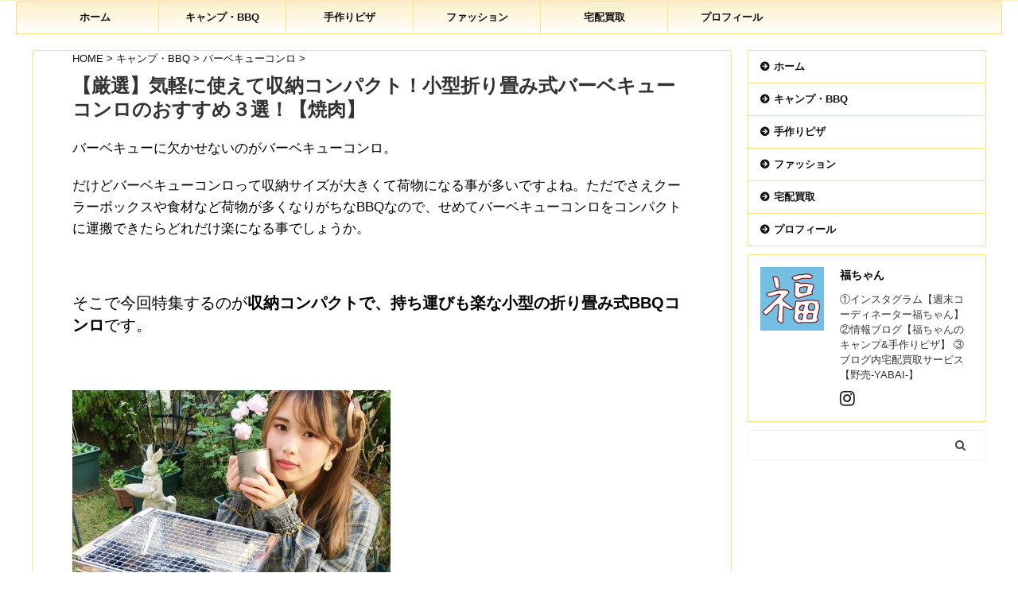

--- FILE ---
content_type: text/html; charset=UTF-8
request_url: https://fukupizza.jp/archives/bbq-foldingstove/
body_size: 17058
content:

<!DOCTYPE html>
<!--[if lt IE 7]>
<html class="ie6" dir="ltr" lang="ja"
	prefix="og: https://ogp.me/ns#" > <![endif]-->
<!--[if IE 7]>
<html class="i7" dir="ltr" lang="ja"
	prefix="og: https://ogp.me/ns#" > <![endif]-->
<!--[if IE 8]>
<html class="ie" dir="ltr" lang="ja"
	prefix="og: https://ogp.me/ns#" > <![endif]-->
<!--[if gt IE 8]><!-->
<html dir="ltr" lang="ja"
	prefix="og: https://ogp.me/ns#"  class="">
	<!--<![endif]-->
	<head prefix="og: http://ogp.me/ns# fb: http://ogp.me/ns/fb# article: http://ogp.me/ns/article#">
		<meta charset="UTF-8" >
		<meta name="viewport" content="width=device-width,initial-scale=1.0,user-scalable=no,viewport-fit=cover">
		<meta name="format-detection" content="telephone=no" >

		
		<link rel="alternate" type="application/rss+xml" title="福ちゃんのキャンプ&amp;手作りピザ RSS Feed" href="https://fukupizza.jp/feed/" />
		<link rel="pingback" href="https://fukupizza.jp/xmlrpc.php" >
		<!--[if lt IE 9]>
		<script src="https://fukupizza.jp/wp-content/themes/affinger5/js/html5shiv.js"></script>
		<![endif]-->
				
		<!-- All in One SEO 4.4.0.1 - aioseo.com -->
		<meta name="description" content="折り畳めてコンパクトに収納できるバーベキューコンロの人気モデルを紹介します。キャンプや少人数でのバーベキューに最適なサイズで使い勝手抜群！自分にあった１台を見つけてみましょう。" />
		<meta name="robots" content="max-image-preview:large" />
		<link rel="canonical" href="https://fukupizza.jp/archives/bbq-foldingstove/" />
		<meta name="generator" content="All in One SEO (AIOSEO) 4.4.0.1" />
		<meta property="og:locale" content="ja_JP" />
		<meta property="og:site_name" content="福ちゃんのキャンプ&amp;手作りピザ - 週末コーディネーター福ちゃんがキャンプやバーベキューに役立つ便利グッズをご紹介。簡単美味しい手作りピザやキャンプ飯レシピも公開中！" />
		<meta property="og:type" content="article" />
		<meta property="og:title" content="【厳選】気軽に使えて収納コンパクト！小型折り畳み式バーベキューコンロのおすすめ３選！【焼肉】 - 福ちゃんのキャンプ&amp;手作りピザ" />
		<meta property="og:description" content="折り畳めてコンパクトに収納できるバーベキューコンロの人気モデルを紹介します。キャンプや少人数でのバーベキューに最適なサイズで使い勝手抜群！自分にあった１台を見つけてみましょう。" />
		<meta property="og:url" content="https://fukupizza.jp/archives/bbq-foldingstove/" />
		<meta property="article:published_time" content="2019-02-08T10:30:38+00:00" />
		<meta property="article:modified_time" content="2020-04-27T06:51:10+00:00" />
		<meta name="twitter:card" content="summary_large_image" />
		<meta name="twitter:title" content="【厳選】気軽に使えて収納コンパクト！小型折り畳み式バーベキューコンロのおすすめ３選！【焼肉】 - 福ちゃんのキャンプ&amp;手作りピザ" />
		<meta name="twitter:description" content="折り畳めてコンパクトに収納できるバーベキューコンロの人気モデルを紹介します。キャンプや少人数でのバーベキューに最適なサイズで使い勝手抜群！自分にあった１台を見つけてみましょう。" />
		<script type="application/ld+json" class="aioseo-schema">
			{"@context":"https:\/\/schema.org","@graph":[{"@type":"BlogPosting","@id":"https:\/\/fukupizza.jp\/archives\/bbq-foldingstove\/#blogposting","name":"\u3010\u53b3\u9078\u3011\u6c17\u8efd\u306b\u4f7f\u3048\u3066\u53ce\u7d0d\u30b3\u30f3\u30d1\u30af\u30c8\uff01\u5c0f\u578b\u6298\u308a\u7573\u307f\u5f0f\u30d0\u30fc\u30d9\u30ad\u30e5\u30fc\u30b3\u30f3\u30ed\u306e\u304a\u3059\u3059\u3081\uff13\u9078\uff01\u3010\u713c\u8089\u3011 - \u798f\u3061\u3083\u3093\u306e\u30ad\u30e3\u30f3\u30d7&\u624b\u4f5c\u308a\u30d4\u30b6","headline":"\u3010\u53b3\u9078\u3011\u6c17\u8efd\u306b\u4f7f\u3048\u3066\u53ce\u7d0d\u30b3\u30f3\u30d1\u30af\u30c8\uff01\u5c0f\u578b\u6298\u308a\u7573\u307f\u5f0f\u30d0\u30fc\u30d9\u30ad\u30e5\u30fc\u30b3\u30f3\u30ed\u306e\u304a\u3059\u3059\u3081\uff13\u9078\uff01\u3010\u713c\u8089\u3011","author":{"@id":"https:\/\/fukupizza.jp\/archives\/author\/fukuchan_ramen-bbq\/#author"},"publisher":{"@id":"https:\/\/fukupizza.jp\/#organization"},"image":{"@type":"ImageObject","url":"https:\/\/fukupizza.jp\/wp-content\/uploads\/2019\/02\/IMG_5804.jpg","width":800,"height":800},"datePublished":"2019-02-08T10:30:38+09:00","dateModified":"2020-04-27T06:51:10+09:00","inLanguage":"ja","mainEntityOfPage":{"@id":"https:\/\/fukupizza.jp\/archives\/bbq-foldingstove\/#webpage"},"isPartOf":{"@id":"https:\/\/fukupizza.jp\/archives\/bbq-foldingstove\/#webpage"},"articleSection":"\u30d0\u30fc\u30d9\u30ad\u30e5\u30fc\u30b3\u30f3\u30ed"},{"@type":"BreadcrumbList","@id":"https:\/\/fukupizza.jp\/archives\/bbq-foldingstove\/#breadcrumblist","itemListElement":[{"@type":"ListItem","@id":"https:\/\/fukupizza.jp\/#listItem","position":1,"item":{"@type":"WebPage","@id":"https:\/\/fukupizza.jp\/","name":"\u30db\u30fc\u30e0","description":"\u9031\u672b\u30b3\u30fc\u30c7\u30a3\u30cd\u30fc\u30bf\u30fc\u798f\u3061\u3083\u3093\u304c\u30ad\u30e3\u30f3\u30d7\u3084\u30d0\u30fc\u30d9\u30ad\u30e5\u30fc\u306b\u5f79\u7acb\u3064\u4fbf\u5229\u30b0\u30c3\u30ba\u3092\u3054\u7d39\u4ecb\u3002\u7c21\u5358\u7f8e\u5473\u3057\u3044\u624b\u4f5c\u308a\u30d4\u30b6\u3084\u30ad\u30e3\u30f3\u30d7\u98ef\u30ec\u30b7\u30d4\u3082\u516c\u958b\u4e2d\uff01","url":"https:\/\/fukupizza.jp\/"},"nextItem":"https:\/\/fukupizza.jp\/archives\/bbq-foldingstove\/#listItem"},{"@type":"ListItem","@id":"https:\/\/fukupizza.jp\/archives\/bbq-foldingstove\/#listItem","position":2,"item":{"@type":"WebPage","@id":"https:\/\/fukupizza.jp\/archives\/bbq-foldingstove\/","name":"\u3010\u53b3\u9078\u3011\u6c17\u8efd\u306b\u4f7f\u3048\u3066\u53ce\u7d0d\u30b3\u30f3\u30d1\u30af\u30c8\uff01\u5c0f\u578b\u6298\u308a\u7573\u307f\u5f0f\u30d0\u30fc\u30d9\u30ad\u30e5\u30fc\u30b3\u30f3\u30ed\u306e\u304a\u3059\u3059\u3081\uff13\u9078\uff01\u3010\u713c\u8089\u3011","description":"\u6298\u308a\u7573\u3081\u3066\u30b3\u30f3\u30d1\u30af\u30c8\u306b\u53ce\u7d0d\u3067\u304d\u308b\u30d0\u30fc\u30d9\u30ad\u30e5\u30fc\u30b3\u30f3\u30ed\u306e\u4eba\u6c17\u30e2\u30c7\u30eb\u3092\u7d39\u4ecb\u3057\u307e\u3059\u3002\u30ad\u30e3\u30f3\u30d7\u3084\u5c11\u4eba\u6570\u3067\u306e\u30d0\u30fc\u30d9\u30ad\u30e5\u30fc\u306b\u6700\u9069\u306a\u30b5\u30a4\u30ba\u3067\u4f7f\u3044\u52dd\u624b\u629c\u7fa4\uff01\u81ea\u5206\u306b\u3042\u3063\u305f\uff11\u53f0\u3092\u898b\u3064\u3051\u3066\u307f\u307e\u3057\u3087\u3046\u3002","url":"https:\/\/fukupizza.jp\/archives\/bbq-foldingstove\/"},"previousItem":"https:\/\/fukupizza.jp\/#listItem"}]},{"@type":"Organization","@id":"https:\/\/fukupizza.jp\/#organization","name":"\u798f\u3061\u3083\u3093\u306e\u30ad\u30e3\u30f3\u30d7&\u624b\u4f5c\u308a\u30d4\u30b6","url":"https:\/\/fukupizza.jp\/"},{"@type":"Person","@id":"https:\/\/fukupizza.jp\/archives\/author\/fukuchan_ramen-bbq\/#author","url":"https:\/\/fukupizza.jp\/archives\/author\/fukuchan_ramen-bbq\/","name":"\u798f\u3061\u3083\u3093","image":{"@type":"ImageObject","@id":"https:\/\/fukupizza.jp\/archives\/bbq-foldingstove\/#authorImage","url":"https:\/\/secure.gravatar.com\/avatar\/e80d2e15c9d9666aad20d26fa60a7570?s=96&d=mm&r=g","width":96,"height":96,"caption":"\u798f\u3061\u3083\u3093"}},{"@type":"WebPage","@id":"https:\/\/fukupizza.jp\/archives\/bbq-foldingstove\/#webpage","url":"https:\/\/fukupizza.jp\/archives\/bbq-foldingstove\/","name":"\u3010\u53b3\u9078\u3011\u6c17\u8efd\u306b\u4f7f\u3048\u3066\u53ce\u7d0d\u30b3\u30f3\u30d1\u30af\u30c8\uff01\u5c0f\u578b\u6298\u308a\u7573\u307f\u5f0f\u30d0\u30fc\u30d9\u30ad\u30e5\u30fc\u30b3\u30f3\u30ed\u306e\u304a\u3059\u3059\u3081\uff13\u9078\uff01\u3010\u713c\u8089\u3011 - \u798f\u3061\u3083\u3093\u306e\u30ad\u30e3\u30f3\u30d7&\u624b\u4f5c\u308a\u30d4\u30b6","description":"\u6298\u308a\u7573\u3081\u3066\u30b3\u30f3\u30d1\u30af\u30c8\u306b\u53ce\u7d0d\u3067\u304d\u308b\u30d0\u30fc\u30d9\u30ad\u30e5\u30fc\u30b3\u30f3\u30ed\u306e\u4eba\u6c17\u30e2\u30c7\u30eb\u3092\u7d39\u4ecb\u3057\u307e\u3059\u3002\u30ad\u30e3\u30f3\u30d7\u3084\u5c11\u4eba\u6570\u3067\u306e\u30d0\u30fc\u30d9\u30ad\u30e5\u30fc\u306b\u6700\u9069\u306a\u30b5\u30a4\u30ba\u3067\u4f7f\u3044\u52dd\u624b\u629c\u7fa4\uff01\u81ea\u5206\u306b\u3042\u3063\u305f\uff11\u53f0\u3092\u898b\u3064\u3051\u3066\u307f\u307e\u3057\u3087\u3046\u3002","inLanguage":"ja","isPartOf":{"@id":"https:\/\/fukupizza.jp\/#website"},"breadcrumb":{"@id":"https:\/\/fukupizza.jp\/archives\/bbq-foldingstove\/#breadcrumblist"},"author":{"@id":"https:\/\/fukupizza.jp\/archives\/author\/fukuchan_ramen-bbq\/#author"},"creator":{"@id":"https:\/\/fukupizza.jp\/archives\/author\/fukuchan_ramen-bbq\/#author"},"image":{"@type":"ImageObject","url":"https:\/\/fukupizza.jp\/wp-content\/uploads\/2019\/02\/IMG_5804.jpg","@id":"https:\/\/fukupizza.jp\/#mainImage","width":800,"height":800},"primaryImageOfPage":{"@id":"https:\/\/fukupizza.jp\/archives\/bbq-foldingstove\/#mainImage"},"datePublished":"2019-02-08T10:30:38+09:00","dateModified":"2020-04-27T06:51:10+09:00"},{"@type":"WebSite","@id":"https:\/\/fukupizza.jp\/#website","url":"https:\/\/fukupizza.jp\/","name":"\u798f\u3061\u3083\u3093\u306e\u30ad\u30e3\u30f3\u30d7&\u624b\u4f5c\u308a\u30d4\u30b6","description":"\u9031\u672b\u30b3\u30fc\u30c7\u30a3\u30cd\u30fc\u30bf\u30fc\u798f\u3061\u3083\u3093\u304c\u30ad\u30e3\u30f3\u30d7\u3084\u30d0\u30fc\u30d9\u30ad\u30e5\u30fc\u306b\u5f79\u7acb\u3064\u4fbf\u5229\u30b0\u30c3\u30ba\u3092\u3054\u7d39\u4ecb\u3002\u7c21\u5358\u7f8e\u5473\u3057\u3044\u624b\u4f5c\u308a\u30d4\u30b6\u3084\u30ad\u30e3\u30f3\u30d7\u98ef\u30ec\u30b7\u30d4\u3082\u516c\u958b\u4e2d\uff01","inLanguage":"ja","publisher":{"@id":"https:\/\/fukupizza.jp\/#organization"}}]}
		</script>
		<!-- All in One SEO -->

<title>【厳選】気軽に使えて収納コンパクト！小型折り畳み式バーベキューコンロのおすすめ３選！【焼肉】 - 福ちゃんのキャンプ&amp;手作りピザ</title>
<link rel='dns-prefetch' href='//webfonts.xserver.jp' />
<link rel='dns-prefetch' href='//ajax.googleapis.com' />
<script type="text/javascript">
window._wpemojiSettings = {"baseUrl":"https:\/\/s.w.org\/images\/core\/emoji\/14.0.0\/72x72\/","ext":".png","svgUrl":"https:\/\/s.w.org\/images\/core\/emoji\/14.0.0\/svg\/","svgExt":".svg","source":{"concatemoji":"https:\/\/fukupizza.jp\/wp-includes\/js\/wp-emoji-release.min.js?ver=6.2.2"}};
/*! This file is auto-generated */
!function(e,a,t){var n,r,o,i=a.createElement("canvas"),p=i.getContext&&i.getContext("2d");function s(e,t){p.clearRect(0,0,i.width,i.height),p.fillText(e,0,0);e=i.toDataURL();return p.clearRect(0,0,i.width,i.height),p.fillText(t,0,0),e===i.toDataURL()}function c(e){var t=a.createElement("script");t.src=e,t.defer=t.type="text/javascript",a.getElementsByTagName("head")[0].appendChild(t)}for(o=Array("flag","emoji"),t.supports={everything:!0,everythingExceptFlag:!0},r=0;r<o.length;r++)t.supports[o[r]]=function(e){if(p&&p.fillText)switch(p.textBaseline="top",p.font="600 32px Arial",e){case"flag":return s("\ud83c\udff3\ufe0f\u200d\u26a7\ufe0f","\ud83c\udff3\ufe0f\u200b\u26a7\ufe0f")?!1:!s("\ud83c\uddfa\ud83c\uddf3","\ud83c\uddfa\u200b\ud83c\uddf3")&&!s("\ud83c\udff4\udb40\udc67\udb40\udc62\udb40\udc65\udb40\udc6e\udb40\udc67\udb40\udc7f","\ud83c\udff4\u200b\udb40\udc67\u200b\udb40\udc62\u200b\udb40\udc65\u200b\udb40\udc6e\u200b\udb40\udc67\u200b\udb40\udc7f");case"emoji":return!s("\ud83e\udef1\ud83c\udffb\u200d\ud83e\udef2\ud83c\udfff","\ud83e\udef1\ud83c\udffb\u200b\ud83e\udef2\ud83c\udfff")}return!1}(o[r]),t.supports.everything=t.supports.everything&&t.supports[o[r]],"flag"!==o[r]&&(t.supports.everythingExceptFlag=t.supports.everythingExceptFlag&&t.supports[o[r]]);t.supports.everythingExceptFlag=t.supports.everythingExceptFlag&&!t.supports.flag,t.DOMReady=!1,t.readyCallback=function(){t.DOMReady=!0},t.supports.everything||(n=function(){t.readyCallback()},a.addEventListener?(a.addEventListener("DOMContentLoaded",n,!1),e.addEventListener("load",n,!1)):(e.attachEvent("onload",n),a.attachEvent("onreadystatechange",function(){"complete"===a.readyState&&t.readyCallback()})),(e=t.source||{}).concatemoji?c(e.concatemoji):e.wpemoji&&e.twemoji&&(c(e.twemoji),c(e.wpemoji)))}(window,document,window._wpemojiSettings);
</script>
<style type="text/css">
img.wp-smiley,
img.emoji {
	display: inline !important;
	border: none !important;
	box-shadow: none !important;
	height: 1em !important;
	width: 1em !important;
	margin: 0 0.07em !important;
	vertical-align: -0.1em !important;
	background: none !important;
	padding: 0 !important;
}
</style>
	<link rel='stylesheet' id='wp-block-library-css' href='https://fukupizza.jp/wp-includes/css/dist/block-library/style.min.css?ver=6.2.2' type='text/css' media='all' />
<link rel='stylesheet' id='classic-theme-styles-css' href='https://fukupizza.jp/wp-includes/css/classic-themes.min.css?ver=6.2.2' type='text/css' media='all' />
<style id='global-styles-inline-css' type='text/css'>
body{--wp--preset--color--black: #000000;--wp--preset--color--cyan-bluish-gray: #abb8c3;--wp--preset--color--white: #ffffff;--wp--preset--color--pale-pink: #f78da7;--wp--preset--color--vivid-red: #cf2e2e;--wp--preset--color--luminous-vivid-orange: #ff6900;--wp--preset--color--luminous-vivid-amber: #fcb900;--wp--preset--color--light-green-cyan: #7bdcb5;--wp--preset--color--vivid-green-cyan: #00d084;--wp--preset--color--pale-cyan-blue: #8ed1fc;--wp--preset--color--vivid-cyan-blue: #0693e3;--wp--preset--color--vivid-purple: #9b51e0;--wp--preset--color--soft-red: #e6514c;--wp--preset--color--light-grayish-red: #fdebee;--wp--preset--color--vivid-yellow: #ffc107;--wp--preset--color--very-pale-yellow: #fffde7;--wp--preset--color--very-light-gray: #fafafa;--wp--preset--color--very-dark-gray: #313131;--wp--preset--color--original-color-a: #43a047;--wp--preset--color--original-color-b: #795548;--wp--preset--color--original-color-c: #ec407a;--wp--preset--color--original-color-d: #9e9d24;--wp--preset--gradient--vivid-cyan-blue-to-vivid-purple: linear-gradient(135deg,rgba(6,147,227,1) 0%,rgb(155,81,224) 100%);--wp--preset--gradient--light-green-cyan-to-vivid-green-cyan: linear-gradient(135deg,rgb(122,220,180) 0%,rgb(0,208,130) 100%);--wp--preset--gradient--luminous-vivid-amber-to-luminous-vivid-orange: linear-gradient(135deg,rgba(252,185,0,1) 0%,rgba(255,105,0,1) 100%);--wp--preset--gradient--luminous-vivid-orange-to-vivid-red: linear-gradient(135deg,rgba(255,105,0,1) 0%,rgb(207,46,46) 100%);--wp--preset--gradient--very-light-gray-to-cyan-bluish-gray: linear-gradient(135deg,rgb(238,238,238) 0%,rgb(169,184,195) 100%);--wp--preset--gradient--cool-to-warm-spectrum: linear-gradient(135deg,rgb(74,234,220) 0%,rgb(151,120,209) 20%,rgb(207,42,186) 40%,rgb(238,44,130) 60%,rgb(251,105,98) 80%,rgb(254,248,76) 100%);--wp--preset--gradient--blush-light-purple: linear-gradient(135deg,rgb(255,206,236) 0%,rgb(152,150,240) 100%);--wp--preset--gradient--blush-bordeaux: linear-gradient(135deg,rgb(254,205,165) 0%,rgb(254,45,45) 50%,rgb(107,0,62) 100%);--wp--preset--gradient--luminous-dusk: linear-gradient(135deg,rgb(255,203,112) 0%,rgb(199,81,192) 50%,rgb(65,88,208) 100%);--wp--preset--gradient--pale-ocean: linear-gradient(135deg,rgb(255,245,203) 0%,rgb(182,227,212) 50%,rgb(51,167,181) 100%);--wp--preset--gradient--electric-grass: linear-gradient(135deg,rgb(202,248,128) 0%,rgb(113,206,126) 100%);--wp--preset--gradient--midnight: linear-gradient(135deg,rgb(2,3,129) 0%,rgb(40,116,252) 100%);--wp--preset--duotone--dark-grayscale: url('#wp-duotone-dark-grayscale');--wp--preset--duotone--grayscale: url('#wp-duotone-grayscale');--wp--preset--duotone--purple-yellow: url('#wp-duotone-purple-yellow');--wp--preset--duotone--blue-red: url('#wp-duotone-blue-red');--wp--preset--duotone--midnight: url('#wp-duotone-midnight');--wp--preset--duotone--magenta-yellow: url('#wp-duotone-magenta-yellow');--wp--preset--duotone--purple-green: url('#wp-duotone-purple-green');--wp--preset--duotone--blue-orange: url('#wp-duotone-blue-orange');--wp--preset--font-size--small: 13px;--wp--preset--font-size--medium: 20px;--wp--preset--font-size--large: 36px;--wp--preset--font-size--x-large: 42px;--wp--preset--spacing--20: 0.44rem;--wp--preset--spacing--30: 0.67rem;--wp--preset--spacing--40: 1rem;--wp--preset--spacing--50: 1.5rem;--wp--preset--spacing--60: 2.25rem;--wp--preset--spacing--70: 3.38rem;--wp--preset--spacing--80: 5.06rem;--wp--preset--shadow--natural: 6px 6px 9px rgba(0, 0, 0, 0.2);--wp--preset--shadow--deep: 12px 12px 50px rgba(0, 0, 0, 0.4);--wp--preset--shadow--sharp: 6px 6px 0px rgba(0, 0, 0, 0.2);--wp--preset--shadow--outlined: 6px 6px 0px -3px rgba(255, 255, 255, 1), 6px 6px rgba(0, 0, 0, 1);--wp--preset--shadow--crisp: 6px 6px 0px rgba(0, 0, 0, 1);}:where(.is-layout-flex){gap: 0.5em;}body .is-layout-flow > .alignleft{float: left;margin-inline-start: 0;margin-inline-end: 2em;}body .is-layout-flow > .alignright{float: right;margin-inline-start: 2em;margin-inline-end: 0;}body .is-layout-flow > .aligncenter{margin-left: auto !important;margin-right: auto !important;}body .is-layout-constrained > .alignleft{float: left;margin-inline-start: 0;margin-inline-end: 2em;}body .is-layout-constrained > .alignright{float: right;margin-inline-start: 2em;margin-inline-end: 0;}body .is-layout-constrained > .aligncenter{margin-left: auto !important;margin-right: auto !important;}body .is-layout-constrained > :where(:not(.alignleft):not(.alignright):not(.alignfull)){max-width: var(--wp--style--global--content-size);margin-left: auto !important;margin-right: auto !important;}body .is-layout-constrained > .alignwide{max-width: var(--wp--style--global--wide-size);}body .is-layout-flex{display: flex;}body .is-layout-flex{flex-wrap: wrap;align-items: center;}body .is-layout-flex > *{margin: 0;}:where(.wp-block-columns.is-layout-flex){gap: 2em;}.has-black-color{color: var(--wp--preset--color--black) !important;}.has-cyan-bluish-gray-color{color: var(--wp--preset--color--cyan-bluish-gray) !important;}.has-white-color{color: var(--wp--preset--color--white) !important;}.has-pale-pink-color{color: var(--wp--preset--color--pale-pink) !important;}.has-vivid-red-color{color: var(--wp--preset--color--vivid-red) !important;}.has-luminous-vivid-orange-color{color: var(--wp--preset--color--luminous-vivid-orange) !important;}.has-luminous-vivid-amber-color{color: var(--wp--preset--color--luminous-vivid-amber) !important;}.has-light-green-cyan-color{color: var(--wp--preset--color--light-green-cyan) !important;}.has-vivid-green-cyan-color{color: var(--wp--preset--color--vivid-green-cyan) !important;}.has-pale-cyan-blue-color{color: var(--wp--preset--color--pale-cyan-blue) !important;}.has-vivid-cyan-blue-color{color: var(--wp--preset--color--vivid-cyan-blue) !important;}.has-vivid-purple-color{color: var(--wp--preset--color--vivid-purple) !important;}.has-black-background-color{background-color: var(--wp--preset--color--black) !important;}.has-cyan-bluish-gray-background-color{background-color: var(--wp--preset--color--cyan-bluish-gray) !important;}.has-white-background-color{background-color: var(--wp--preset--color--white) !important;}.has-pale-pink-background-color{background-color: var(--wp--preset--color--pale-pink) !important;}.has-vivid-red-background-color{background-color: var(--wp--preset--color--vivid-red) !important;}.has-luminous-vivid-orange-background-color{background-color: var(--wp--preset--color--luminous-vivid-orange) !important;}.has-luminous-vivid-amber-background-color{background-color: var(--wp--preset--color--luminous-vivid-amber) !important;}.has-light-green-cyan-background-color{background-color: var(--wp--preset--color--light-green-cyan) !important;}.has-vivid-green-cyan-background-color{background-color: var(--wp--preset--color--vivid-green-cyan) !important;}.has-pale-cyan-blue-background-color{background-color: var(--wp--preset--color--pale-cyan-blue) !important;}.has-vivid-cyan-blue-background-color{background-color: var(--wp--preset--color--vivid-cyan-blue) !important;}.has-vivid-purple-background-color{background-color: var(--wp--preset--color--vivid-purple) !important;}.has-black-border-color{border-color: var(--wp--preset--color--black) !important;}.has-cyan-bluish-gray-border-color{border-color: var(--wp--preset--color--cyan-bluish-gray) !important;}.has-white-border-color{border-color: var(--wp--preset--color--white) !important;}.has-pale-pink-border-color{border-color: var(--wp--preset--color--pale-pink) !important;}.has-vivid-red-border-color{border-color: var(--wp--preset--color--vivid-red) !important;}.has-luminous-vivid-orange-border-color{border-color: var(--wp--preset--color--luminous-vivid-orange) !important;}.has-luminous-vivid-amber-border-color{border-color: var(--wp--preset--color--luminous-vivid-amber) !important;}.has-light-green-cyan-border-color{border-color: var(--wp--preset--color--light-green-cyan) !important;}.has-vivid-green-cyan-border-color{border-color: var(--wp--preset--color--vivid-green-cyan) !important;}.has-pale-cyan-blue-border-color{border-color: var(--wp--preset--color--pale-cyan-blue) !important;}.has-vivid-cyan-blue-border-color{border-color: var(--wp--preset--color--vivid-cyan-blue) !important;}.has-vivid-purple-border-color{border-color: var(--wp--preset--color--vivid-purple) !important;}.has-vivid-cyan-blue-to-vivid-purple-gradient-background{background: var(--wp--preset--gradient--vivid-cyan-blue-to-vivid-purple) !important;}.has-light-green-cyan-to-vivid-green-cyan-gradient-background{background: var(--wp--preset--gradient--light-green-cyan-to-vivid-green-cyan) !important;}.has-luminous-vivid-amber-to-luminous-vivid-orange-gradient-background{background: var(--wp--preset--gradient--luminous-vivid-amber-to-luminous-vivid-orange) !important;}.has-luminous-vivid-orange-to-vivid-red-gradient-background{background: var(--wp--preset--gradient--luminous-vivid-orange-to-vivid-red) !important;}.has-very-light-gray-to-cyan-bluish-gray-gradient-background{background: var(--wp--preset--gradient--very-light-gray-to-cyan-bluish-gray) !important;}.has-cool-to-warm-spectrum-gradient-background{background: var(--wp--preset--gradient--cool-to-warm-spectrum) !important;}.has-blush-light-purple-gradient-background{background: var(--wp--preset--gradient--blush-light-purple) !important;}.has-blush-bordeaux-gradient-background{background: var(--wp--preset--gradient--blush-bordeaux) !important;}.has-luminous-dusk-gradient-background{background: var(--wp--preset--gradient--luminous-dusk) !important;}.has-pale-ocean-gradient-background{background: var(--wp--preset--gradient--pale-ocean) !important;}.has-electric-grass-gradient-background{background: var(--wp--preset--gradient--electric-grass) !important;}.has-midnight-gradient-background{background: var(--wp--preset--gradient--midnight) !important;}.has-small-font-size{font-size: var(--wp--preset--font-size--small) !important;}.has-medium-font-size{font-size: var(--wp--preset--font-size--medium) !important;}.has-large-font-size{font-size: var(--wp--preset--font-size--large) !important;}.has-x-large-font-size{font-size: var(--wp--preset--font-size--x-large) !important;}
.wp-block-navigation a:where(:not(.wp-element-button)){color: inherit;}
:where(.wp-block-columns.is-layout-flex){gap: 2em;}
.wp-block-pullquote{font-size: 1.5em;line-height: 1.6;}
</style>
<link rel='stylesheet' id='contact-form-7-css' href='https://fukupizza.jp/wp-content/plugins/contact-form-7/includes/css/styles.css?ver=5.7.7' type='text/css' media='all' />
<link rel='stylesheet' id='st-toc-css' href='https://fukupizza.jp/wp-content/plugins/st-toc/assets/css/style.css?ver=20180717' type='text/css' media='all' />
<link rel='stylesheet' id='normalize-css' href='https://fukupizza.jp/wp-content/themes/affinger5/css/normalize.css?ver=1.5.9' type='text/css' media='all' />
<link rel='stylesheet' id='font-awesome-css' href='https://fukupizza.jp/wp-content/themes/affinger5/css/fontawesome/css/font-awesome.min.css?ver=4.7.0' type='text/css' media='all' />
<link rel='stylesheet' id='font-awesome-animation-css' href='https://fukupizza.jp/wp-content/themes/affinger5/css/fontawesome/css/font-awesome-animation.min.css?ver=6.2.2' type='text/css' media='all' />
<link rel='stylesheet' id='st_svg-css' href='https://fukupizza.jp/wp-content/themes/affinger5/st_svg/style.css?ver=6.2.2' type='text/css' media='all' />
<link rel='stylesheet' id='slick-css' href='https://fukupizza.jp/wp-content/themes/affinger5/vendor/slick/slick.css?ver=1.8.0' type='text/css' media='all' />
<link rel='stylesheet' id='slick-theme-css' href='https://fukupizza.jp/wp-content/themes/affinger5/vendor/slick/slick-theme.css?ver=1.8.0' type='text/css' media='all' />
<link rel='stylesheet' id='style-css' href='https://fukupizza.jp/wp-content/themes/affinger5/style.css?ver=6.2.2' type='text/css' media='all' />
<link rel='stylesheet' id='child-style-css' href='https://fukupizza.jp/wp-content/themes/affinger5-child/style.css?ver=6.2.2' type='text/css' media='all' />
<link rel='stylesheet' id='single-css' href='https://fukupizza.jp/wp-content/themes/affinger5/st-rankcss.php' type='text/css' media='all' />
<link rel='stylesheet' id='amazonjs-css' href='https://fukupizza.jp/wp-content/plugins/amazonjs/css/amazonjs.css?ver=0.10' type='text/css' media='all' />
<link rel='stylesheet' id='wp-associate-post-r2-css' href='https://fukupizza.jp/wp-content/plugins/wp-associate-post-r2/css/skin-standard.css?ver=5.0.0' type='text/css' media='all' />
<link rel='stylesheet' id='st-themecss-css' href='https://fukupizza.jp/wp-content/themes/affinger5/st-themecss-loader.php?ver=6.2.2' type='text/css' media='all' />
<script type='text/javascript' src='//ajax.googleapis.com/ajax/libs/jquery/1.11.3/jquery.min.js?ver=1.11.3' id='jquery-js'></script>
<script type='text/javascript' src='//webfonts.xserver.jp/js/xserver.js?ver=1.2.4' id='typesquare_std-js'></script>
<link rel="https://api.w.org/" href="https://fukupizza.jp/wp-json/" /><link rel="alternate" type="application/json" href="https://fukupizza.jp/wp-json/wp/v2/posts/1366" /><link rel='shortlink' href='https://fukupizza.jp/?p=1366' />
<link rel="alternate" type="application/json+oembed" href="https://fukupizza.jp/wp-json/oembed/1.0/embed?url=https%3A%2F%2Ffukupizza.jp%2Farchives%2Fbbq-foldingstove%2F" />
<link rel="alternate" type="text/xml+oembed" href="https://fukupizza.jp/wp-json/oembed/1.0/embed?url=https%3A%2F%2Ffukupizza.jp%2Farchives%2Fbbq-foldingstove%2F&#038;format=xml" />
	<link rel="preconnect" href="https://fonts.googleapis.com">
	<link rel="preconnect" href="https://fonts.gstatic.com">
	<meta name="robots" content="index, follow" />
<meta name="thumbnail" content="https://fukupizza.jp/wp-content/uploads/2019/02/IMG_5804.jpg">
<script async src="https://pagead2.googlesyndication.com/pagead/js/adsbygoogle.js?client=ca-pub-1548060155564771"
     crossorigin="anonymous"></script>
<link rel="canonical" href="https://fukupizza.jp/archives/bbq-foldingstove/" />
<style type="text/css" id="custom-background-css">
body.custom-background { background-color: #ffffff; }
</style>
	<link rel="icon" href="https://fukupizza.jp/wp-content/uploads/2020/04/cropped-781089C5-9688-45D0-9CBF-FA5AF5FCA2CB-e1586076970474-32x32.png" sizes="32x32" />
<link rel="icon" href="https://fukupizza.jp/wp-content/uploads/2020/04/cropped-781089C5-9688-45D0-9CBF-FA5AF5FCA2CB-e1586076970474-192x192.png" sizes="192x192" />
<link rel="apple-touch-icon" href="https://fukupizza.jp/wp-content/uploads/2020/04/cropped-781089C5-9688-45D0-9CBF-FA5AF5FCA2CB-e1586076970474-180x180.png" />
<meta name="msapplication-TileImage" content="https://fukupizza.jp/wp-content/uploads/2020/04/cropped-781089C5-9688-45D0-9CBF-FA5AF5FCA2CB-e1586076970474-270x270.png" />
	<style id="egf-frontend-styles" type="text/css">
		p {font-size: 17px;} h1 {} h2 {} h3 {} h4 {} h5 {} h6 {} 	</style>
				<script>
		(function (i, s, o, g, r, a, m) {
			i['GoogleAnalyticsObject'] = r;
			i[r] = i[r] || function () {
					(i[r].q = i[r].q || []).push(arguments)
				}, i[r].l = 1 * new Date();
			a = s.createElement(o),
				m = s.getElementsByTagName(o)[0];
			a.async = 1;
			a.src = g;
			m.parentNode.insertBefore(a, m)
		})(window, document, 'script', '//www.google-analytics.com/analytics.js', 'ga');

		ga('create', 'UA-126289002-1', 'auto');
		ga('send', 'pageview');

	</script>
				<!-- OGP -->
	
						<meta name="twitter:card" content="summary_large_image">
				<meta name="twitter:site" content="@fukupizza_camp">
		<meta name="twitter:title" content="【厳選】気軽に使えて収納コンパクト！小型折り畳み式バーベキューコンロのおすすめ３選！【焼肉】">
		<meta name="twitter:description" content="バーベキューに欠かせないのがバーベキューコンロ。 だけどバーベキューコンロって収納サイズが大きくて荷物になる事が多いですよね。ただでさえクーラーボックスや食材など荷物が多くなりがちなBBQなので、せめ">
		<meta name="twitter:image" content="https://fukupizza.jp/wp-content/uploads/2019/02/IMG_5804.jpg">
		<!-- /OGP -->
		


<script>
	jQuery(function(){
		jQuery('.st-btn-open').click(function(){
			jQuery(this).next('.st-slidebox').stop(true, true).slideToggle();
			jQuery(this).addClass('st-btn-open-click');
		});
	});
</script>


<script>
	jQuery(function(){
		jQuery("#toc_container:not(:has(ul ul))").addClass("only-toc");
		jQuery(".st-ac-box ul:has(.cat-item)").each(function(){
			jQuery(this).addClass("st-ac-cat");
		});
	});
</script>

<script>
	jQuery(function(){
						jQuery('.st-star').parent('.rankh4').css('padding-bottom','5px'); // スターがある場合のランキング見出し調整
	});
</script>


			</head>
	<body class="post-template-default single single-post postid-1366 single-format-standard custom-background not-front-page" >
				<div id="st-ami">
				<div id="wrapper" class="">
				<div id="wrapper-in">
					<header id="st-headwide">
						<div id="headbox-bg">
							<div id="headbox">

								<nav id="s-navi" class="pcnone" data-st-nav data-st-nav-type="tracked">
		<dl class="acordion is-active" data-st-nav-primary>
			<dt class="trigger">
				<p class="acordion_button"><span class="op op-menu has-text"><i class="fa st-svg-menu"></i></span></p>

				
				
							<!-- 追加メニュー -->
							
							<!-- 追加メニュー2 -->
							
							</dt>

			<dd class="acordion_tree">
				<div class="acordion_tree_content">

					

												<div class="menu-%e3%83%86%e3%82%b9%e3%83%88%e3%83%a1%e3%83%8b%e3%83%a5%e3%83%bc1-container"><ul id="menu-%e3%83%86%e3%82%b9%e3%83%88%e3%83%a1%e3%83%8b%e3%83%a5%e3%83%bc1" class="menu"><li id="menu-item-55" class="menu-item menu-item-type-custom menu-item-object-custom menu-item-home menu-item-55"><a href="https://fukupizza.jp"><span class="menu-item-label">ホーム</span></a></li>
<li id="menu-item-614" class="menu-item menu-item-type-taxonomy menu-item-object-category current-post-ancestor menu-item-has-children menu-item-614"><a href="https://fukupizza.jp/archives/category/camp-bbq/"><span class="menu-item-label">キャンプ・BBQ</span></a>
<ul class="sub-menu">
	<li id="menu-item-2841" class="menu-item menu-item-type-taxonomy menu-item-object-category menu-item-2841"><a href="https://fukupizza.jp/archives/category/camp-bbq/camp-tent/"><span class="menu-item-label">テント・タープ</span></a></li>
	<li id="menu-item-2052" class="menu-item menu-item-type-taxonomy menu-item-object-category menu-item-2052"><a href="https://fukupizza.jp/archives/category/camp-bbq/camp-table/"><span class="menu-item-label">テーブル・チェアー</span></a></li>
	<li id="menu-item-4798" class="menu-item menu-item-type-taxonomy menu-item-object-category menu-item-4798"><a href="https://fukupizza.jp/archives/category/camp-bbq/camp-lantern/"><span class="menu-item-label">ランタン</span></a></li>
	<li id="menu-item-2062" class="menu-item menu-item-type-taxonomy menu-item-object-category current-post-ancestor current-menu-parent current-post-parent menu-item-2062"><a href="https://fukupizza.jp/archives/category/camp-bbq/bbq-stove/"><span class="menu-item-label">バーベキューコンロ</span></a></li>
	<li id="menu-item-2842" class="menu-item menu-item-type-taxonomy menu-item-object-category menu-item-2842"><a href="https://fukupizza.jp/archives/category/camp-bbq/camp-burner/"><span class="menu-item-label">バーナー・調理器具</span></a></li>
	<li id="menu-item-2300" class="menu-item menu-item-type-taxonomy menu-item-object-category menu-item-2300"><a href="https://fukupizza.jp/archives/category/camp-bbq/camp-fire/"><span class="menu-item-label">焚き火</span></a></li>
	<li id="menu-item-3559" class="menu-item menu-item-type-taxonomy menu-item-object-category menu-item-3559"><a href="https://fukupizza.jp/archives/category/camp-bbq/camp-cooler/"><span class="menu-item-label">クーラー・保冷</span></a></li>
	<li id="menu-item-3553" class="menu-item menu-item-type-taxonomy menu-item-object-category menu-item-3553"><a href="https://fukupizza.jp/archives/category/camp-bbq/camp-sleep/"><span class="menu-item-label">寝具</span></a></li>
	<li id="menu-item-2053" class="menu-item menu-item-type-taxonomy menu-item-object-category menu-item-2053"><a href="https://fukupizza.jp/archives/category/camp-bbq/camp-teppan/"><span class="menu-item-label">ヨコザワテッパン</span></a></li>
	<li id="menu-item-2056" class="menu-item menu-item-type-taxonomy menu-item-object-category menu-item-2056"><a href="https://fukupizza.jp/archives/category/camp-bbq/camp-messtins/"><span class="menu-item-label">メスティン</span></a></li>
	<li id="menu-item-2054" class="menu-item menu-item-type-taxonomy menu-item-object-category menu-item-2054"><a href="https://fukupizza.jp/archives/category/camp-bbq/camp-technique/"><span class="menu-item-label">テクニック</span></a></li>
	<li id="menu-item-3034" class="menu-item menu-item-type-taxonomy menu-item-object-category menu-item-3034"><a href="https://fukupizza.jp/archives/category/camp-bbq/fuku-style/"><span class="menu-item-label">福ちゃんスタイル</span></a></li>
	<li id="menu-item-5154" class="menu-item menu-item-type-taxonomy menu-item-object-category menu-item-5154"><a href="https://fukupizza.jp/archives/category/camp-bbq/yakudati/"><span class="menu-item-label">役立ち情報</span></a></li>
	<li id="menu-item-2051" class="menu-item menu-item-type-taxonomy menu-item-object-category menu-item-2051"><a href="https://fukupizza.jp/archives/category/camp-bbq/camp-items/"><span class="menu-item-label">その他アイテム</span></a></li>
</ul>
</li>
<li id="menu-item-59" class="menu-item menu-item-type-taxonomy menu-item-object-category menu-item-has-children menu-item-59"><a href="https://fukupizza.jp/archives/category/homemade-pizza/"><span class="menu-item-label">手作りピザ</span></a>
<ul class="sub-menu">
	<li id="menu-item-60" class="menu-item menu-item-type-taxonomy menu-item-object-category menu-item-60"><a href="https://fukupizza.jp/archives/category/homemade-pizza/recipe-pizza/"><span class="menu-item-label">ピザレシピ</span></a></li>
	<li id="menu-item-64" class="menu-item menu-item-type-taxonomy menu-item-object-category menu-item-64"><a href="https://fukupizza.jp/archives/category/homemade-pizza/recipe-kiji/"><span class="menu-item-label">生地レシピ</span></a></li>
	<li id="menu-item-240" class="menu-item menu-item-type-taxonomy menu-item-object-category menu-item-240"><a href="https://fukupizza.jp/archives/category/homemade-pizza/bake-pizza/"><span class="menu-item-label">ピザの焼き方・機材</span></a></li>
</ul>
</li>
<li id="menu-item-3863" class="menu-item menu-item-type-taxonomy menu-item-object-category menu-item-has-children menu-item-3863"><a href="https://fukupizza.jp/archives/category/outdoor-fashion/"><span class="menu-item-label">ファッション</span></a>
<ul class="sub-menu">
	<li id="menu-item-3864" class="menu-item menu-item-type-taxonomy menu-item-object-category menu-item-3864"><a href="https://fukupizza.jp/archives/category/outdoor-fashion/outer/"><span class="menu-item-label">アウター</span></a></li>
</ul>
</li>
<li id="menu-item-4440" class="menu-item menu-item-type-post_type menu-item-object-page menu-item-4440"><a href="https://fukupizza.jp/yabai-kaitori/"><span class="menu-item-label">宅配買取</span></a></li>
<li id="menu-item-52" class="menu-item menu-item-type-post_type menu-item-object-page menu-item-52"><a href="https://fukupizza.jp/%e3%83%97%e3%83%ad%e3%83%95%e3%82%a3%e3%83%bc%e3%83%ab/"><span class="menu-item-label">プロフィール</span></a></li>
</ul></div>						<div class="clear"></div>

					
				</div>
			</dd>

					</dl>

					</nav>

								<div id="header-l">
									
									<div id="st-text-logo">
												<!-- ロゴ又はブログ名 -->
            
    									</div>
								</div><!-- /#header-l -->

								<div id="header-r" class="smanone">
									
								</div><!-- /#header-r -->
							</div><!-- /#headbox-bg -->
						</div><!-- /#headbox clearfix -->

						
						
						
						
											
<div id="gazou-wide">
			<div id="st-menubox">
			<div id="st-menuwide">
				<nav class="smanone clearfix"><ul id="menu-%e3%83%86%e3%82%b9%e3%83%88%e3%83%a1%e3%83%8b%e3%83%a5%e3%83%bc1-1" class="menu"><li class="menu-item menu-item-type-custom menu-item-object-custom menu-item-home menu-item-55"><a href="https://fukupizza.jp">ホーム</a></li>
<li class="menu-item menu-item-type-taxonomy menu-item-object-category current-post-ancestor menu-item-has-children menu-item-614"><a href="https://fukupizza.jp/archives/category/camp-bbq/">キャンプ・BBQ</a>
<ul class="sub-menu">
	<li class="menu-item menu-item-type-taxonomy menu-item-object-category menu-item-2841"><a href="https://fukupizza.jp/archives/category/camp-bbq/camp-tent/">テント・タープ</a></li>
	<li class="menu-item menu-item-type-taxonomy menu-item-object-category menu-item-2052"><a href="https://fukupizza.jp/archives/category/camp-bbq/camp-table/">テーブル・チェアー</a></li>
	<li class="menu-item menu-item-type-taxonomy menu-item-object-category menu-item-4798"><a href="https://fukupizza.jp/archives/category/camp-bbq/camp-lantern/">ランタン</a></li>
	<li class="menu-item menu-item-type-taxonomy menu-item-object-category current-post-ancestor current-menu-parent current-post-parent menu-item-2062"><a href="https://fukupizza.jp/archives/category/camp-bbq/bbq-stove/">バーベキューコンロ</a></li>
	<li class="menu-item menu-item-type-taxonomy menu-item-object-category menu-item-2842"><a href="https://fukupizza.jp/archives/category/camp-bbq/camp-burner/">バーナー・調理器具</a></li>
	<li class="menu-item menu-item-type-taxonomy menu-item-object-category menu-item-2300"><a href="https://fukupizza.jp/archives/category/camp-bbq/camp-fire/">焚き火</a></li>
	<li class="menu-item menu-item-type-taxonomy menu-item-object-category menu-item-3559"><a href="https://fukupizza.jp/archives/category/camp-bbq/camp-cooler/">クーラー・保冷</a></li>
	<li class="menu-item menu-item-type-taxonomy menu-item-object-category menu-item-3553"><a href="https://fukupizza.jp/archives/category/camp-bbq/camp-sleep/">寝具</a></li>
	<li class="menu-item menu-item-type-taxonomy menu-item-object-category menu-item-2053"><a href="https://fukupizza.jp/archives/category/camp-bbq/camp-teppan/">ヨコザワテッパン</a></li>
	<li class="menu-item menu-item-type-taxonomy menu-item-object-category menu-item-2056"><a href="https://fukupizza.jp/archives/category/camp-bbq/camp-messtins/">メスティン</a></li>
	<li class="menu-item menu-item-type-taxonomy menu-item-object-category menu-item-2054"><a href="https://fukupizza.jp/archives/category/camp-bbq/camp-technique/">テクニック</a></li>
	<li class="menu-item menu-item-type-taxonomy menu-item-object-category menu-item-3034"><a href="https://fukupizza.jp/archives/category/camp-bbq/fuku-style/">福ちゃんスタイル</a></li>
	<li class="menu-item menu-item-type-taxonomy menu-item-object-category menu-item-5154"><a href="https://fukupizza.jp/archives/category/camp-bbq/yakudati/">役立ち情報</a></li>
	<li class="menu-item menu-item-type-taxonomy menu-item-object-category menu-item-2051"><a href="https://fukupizza.jp/archives/category/camp-bbq/camp-items/">その他アイテム</a></li>
</ul>
</li>
<li class="menu-item menu-item-type-taxonomy menu-item-object-category menu-item-has-children menu-item-59"><a href="https://fukupizza.jp/archives/category/homemade-pizza/">手作りピザ</a>
<ul class="sub-menu">
	<li class="menu-item menu-item-type-taxonomy menu-item-object-category menu-item-60"><a href="https://fukupizza.jp/archives/category/homemade-pizza/recipe-pizza/">ピザレシピ</a></li>
	<li class="menu-item menu-item-type-taxonomy menu-item-object-category menu-item-64"><a href="https://fukupizza.jp/archives/category/homemade-pizza/recipe-kiji/">生地レシピ</a></li>
	<li class="menu-item menu-item-type-taxonomy menu-item-object-category menu-item-240"><a href="https://fukupizza.jp/archives/category/homemade-pizza/bake-pizza/">ピザの焼き方・機材</a></li>
</ul>
</li>
<li class="menu-item menu-item-type-taxonomy menu-item-object-category menu-item-has-children menu-item-3863"><a href="https://fukupizza.jp/archives/category/outdoor-fashion/">ファッション</a>
<ul class="sub-menu">
	<li class="menu-item menu-item-type-taxonomy menu-item-object-category menu-item-3864"><a href="https://fukupizza.jp/archives/category/outdoor-fashion/outer/">アウター</a></li>
</ul>
</li>
<li class="menu-item menu-item-type-post_type menu-item-object-page menu-item-4440"><a href="https://fukupizza.jp/yabai-kaitori/">宅配買取</a></li>
<li class="menu-item menu-item-type-post_type menu-item-object-page menu-item-52"><a href="https://fukupizza.jp/%e3%83%97%e3%83%ad%e3%83%95%e3%82%a3%e3%83%bc%e3%83%ab/">プロフィール</a></li>
</ul></nav>			</div>
		</div>
				</div>
					
					
					</header>

					

					<div id="content-w">

					
					
					
	
			<div id="st-header-post-under-box" class="st-header-post-no-data "
		     style="">
			<div class="st-dark-cover">
							</div>
		</div>
	

<div id="content" class="clearfix">
	<div id="contentInner">
		<main>
			<article>
									<div id="post-1366" class="st-post post-1366 post type-post status-publish format-standard has-post-thumbnail hentry category-bbq-stove">
				
					
																
					
					<!--ぱんくず -->
											<div
							id="breadcrumb">
							<ol itemscope itemtype="http://schema.org/BreadcrumbList">
								<li itemprop="itemListElement" itemscope itemtype="http://schema.org/ListItem">
									<a href="https://fukupizza.jp" itemprop="item">
										<span itemprop="name">HOME</span>
									</a>
									&gt;
									<meta itemprop="position" content="1"/>
								</li>

								
																	<li itemprop="itemListElement" itemscope itemtype="http://schema.org/ListItem">
										<a href="https://fukupizza.jp/archives/category/camp-bbq/" itemprop="item">
											<span
												itemprop="name">キャンプ・BBQ</span>
										</a>
										&gt;
										<meta itemprop="position" content="2"/>
									</li>
																										<li itemprop="itemListElement" itemscope itemtype="http://schema.org/ListItem">
										<a href="https://fukupizza.jp/archives/category/camp-bbq/bbq-stove/" itemprop="item">
											<span
												itemprop="name">バーベキューコンロ</span>
										</a>
										&gt;
										<meta itemprop="position" content="3"/>
									</li>
																								</ol>

													</div>
										<!--/ ぱんくず -->

					<!--ループ開始 -->
										
											
						<h1 class="entry-title">【厳選】気軽に使えて収納コンパクト！小型折り畳み式バーベキューコンロのおすすめ３選！【焼肉】</h1>

						
	<div class="blogbox st-hide">
		<p><span class="kdate">
											<i class="fa fa-refresh"></i><time class="updated" datetime="2020-04-27T15:51:10+0900">2020年4月27日</time>
					</span></p>
	</div>
					
					
					<div class="mainbox">
						<div id="nocopy" ><!-- コピー禁止エリアここから -->
							
							
							
							<div class="entry-content">
								<p>バーベキューに欠かせないのがバーベキューコンロ。</p>
<p>だけどバーベキューコンロって収納サイズが大きくて荷物になる事が多いですよね。ただでさえクーラーボックスや食材など荷物が多くなりがちなBBQなので、せめてバーベキューコンロをコンパクトに運搬できたらどれだけ楽になる事でしょうか。</p>
<p>&nbsp;</p>
<p><span style="font-size: 120%;">そこで今回特集するのが<strong>収納コンパクトで、持ち運びも楽な小型の折り畳み式BBQコンロ</strong>です。</span></p>
<p>&nbsp;</p>
<p><img decoding="async" class="alignnone wp-image-602" src="https://fukupizza.jp/wp-content/uploads/2018/12/IMG_4925-300x300.jpg" alt="" width="400" height="400" srcset="https://fukupizza.jp/wp-content/uploads/2018/12/IMG_4925-300x300.jpg 300w, https://fukupizza.jp/wp-content/uploads/2018/12/IMG_4925-150x150.jpg 150w, https://fukupizza.jp/wp-content/uploads/2018/12/IMG_4925-768x768.jpg 768w, https://fukupizza.jp/wp-content/uploads/2018/12/IMG_4925-1200x1200.jpg 1200w, https://fukupizza.jp/wp-content/uploads/2018/12/IMG_4925-100x100.jpg 100w, https://fukupizza.jp/wp-content/uploads/2018/12/IMG_4925-400x400.jpg 400w, https://fukupizza.jp/wp-content/uploads/2018/12/IMG_4925-60x60.jpg 60w, https://fukupizza.jp/wp-content/uploads/2018/12/IMG_4925.jpg 800w" sizes="(max-width: 400px) 100vw, 400px" /></p>
<p>&nbsp;</p>
<div class="st-mybox " style="background:#f3f3f3;border-color:#f3f3f3;border-width:0px;border-radius:5px;margin: 25px 0;"><div class="st-in-mybox">
<p>・キャンプでの荷物を少しでも減らしたい！</p>
<p>・少人数（2～4人）で手軽にバーベキューをしたい！</p>
<p>・週末のディナーはお庭でプチ焼肉パーティーやりたい！</p>
</div></div>
<p>&nbsp;</p>
<p>そんな方には特におすすめです。</p>
<p>収納時のコンパクトさだけではなく、機能面、コストパフォーマンスも踏まえて厳選したおすすめのバーベキューコンロばかりです。それではさっそく各モデルを見ていきましょう。<br />
<script async src="//pagead2.googlesyndication.com/pagead/js/adsbygoogle.js"></script><br />
<!-- リンク広告記事内 --><br />
<ins class="adsbygoogle" style="display: block;" data-ad-client="ca-pub-1548060155564771" data-ad-slot="3062633415" data-ad-format="link" data-full-width-responsive="false"></ins><br />
<script>
(adsbygoogle = window.adsbygoogle || []).push({});
</script></p>
<h2>LOGOS　ピラミッドグリル コンパクト</h2>
<p>&nbsp;</p>
<p><img decoding="async" loading="lazy" class="alignnone  wp-image-1965" src="https://fukupizza.jp/wp-content/uploads/2019/02/81063112_m3-1200x1200.jpg" alt="" width="604" height="604" srcset="https://fukupizza.jp/wp-content/uploads/2019/02/81063112_m3-1200x1200.jpg 1200w, https://fukupizza.jp/wp-content/uploads/2019/02/81063112_m3-150x150.jpg 150w, https://fukupizza.jp/wp-content/uploads/2019/02/81063112_m3-300x300.jpg 300w, https://fukupizza.jp/wp-content/uploads/2019/02/81063112_m3-768x768.jpg 768w, https://fukupizza.jp/wp-content/uploads/2019/02/81063112_m3-100x100.jpg 100w, https://fukupizza.jp/wp-content/uploads/2019/02/81063112_m3-400x400.jpg 400w, https://fukupizza.jp/wp-content/uploads/2019/02/81063112_m3-60x60.jpg 60w, https://fukupizza.jp/wp-content/uploads/2019/02/81063112_m3.jpg 800w" sizes="(max-width: 604px) 100vw, 604px" /><br />
<span style="font-size: 90%;">出典：<a href="http://www.logos.ne.jp/products/info/744">ロゴス</a></span></p>
<p><strong>【特徴】</strong><br />
・大人２人で焼肉パーティーを楽しむのに十分な大きさ<br />
・収納すると<strong>240×185×35mmというポーチサイズのコンパクトさ</strong><br />
・ロゴスらしい機能美を感じるデザインもかっこよくておすすめ<br />
・材質：ステンレス・スチール</p>

<p>&nbsp;</p>
<p>&nbsp;</p>
<p>&nbsp;</p>
<h2>CAPTAIN SATG　バーベキューコンロ カマド スマートグリル</h2>
<p>&nbsp;</p>
<p><img decoding="async" loading="lazy" class="alignnone  wp-image-1966" src="https://fukupizza.jp/wp-content/uploads/2019/02/30694.jpg" alt="" width="600" height="400" srcset="https://fukupizza.jp/wp-content/uploads/2019/02/30694.jpg 800w, https://fukupizza.jp/wp-content/uploads/2019/02/30694-300x200.jpg 300w, https://fukupizza.jp/wp-content/uploads/2019/02/30694-768x512.jpg 768w" sizes="(max-width: 600px) 100vw, 600px" /><br />
<span style="font-size: 90%;">出典：<a href="https://www.captainstag.net/goods_UG-43.html">キャプテンスタッグ</a></span></p>
<p><strong>【特徴】<br />
</strong>・バーベキューコンロだけでなく<strong>焚き火台としても使える１台２役</strong><br />
・ソロキャンプにちょうど良いサイズ感<br />
・収納サイズはピラミッドグリルよりもさらにコンパクトな200×125×35mm<br />
・値段はキャプテンスタッグらしい手頃な価格設定でコスパよし<br />
・材質：ステンレス</p>

<p>&nbsp;</p>
<p>&nbsp;</p>
<p>&nbsp;</p>
<h2>尾上製作所　フォールディング バーベキューコンロ</h2>
<p>&nbsp;</p>
<p><img decoding="async" loading="lazy" class="alignnone wp-image-1967" src="https://fukupizza.jp/wp-content/uploads/2019/02/0020130000022.jpg" alt="" width="402" height="348" /><br />
<span style="font-size: 90%;">出典：<a href="http://shop.onoess.co.jp/shopdetail/002013000002/">尾上製作所</a></span></p>
<p><strong>【特徴】</strong><br />
・<strong>大人４人位までなら対応できる実用的なサイズ感</strong>（メーカー推奨人数は2～３人）<br />
・収納サイズは315×260×40とコンパクト、鞄タイプの収納ケース付きで運搬が楽です。<br />
・簡単組立ながらガタつきのないしっかりした作りでアウトドア初心者にもおすすめ。<br />
・卓上での使用可<br />
・材質：ステンレス</p>
<p><span style="font-size: 90%;"><strong><a href="https://fukupizza.jp/archives/camp-foldinggrill/">尾上製作所フォールディングバーベキューコンロの詳しい使用レビューはこちら</a></strong></span></p>

<p>&nbsp;</p>
<p>&nbsp;</p>
<p>バーベキューって楽しそうだけど面倒くさそうだしなぁ～と悩んでいる初心者の方にも折り畳み式のバーベキュコンロはオススメです。</p>
<p>使い方もとても簡単で工具などは不要、あっという間に設置可能な物ばかりです。</p>
<p>&nbsp;</p>
<p><img decoding="async" loading="lazy" class="alignnone wp-image-1515" src="https://fukupizza.jp/wp-content/uploads/2019/02/IMG_5804-300x300.jpg" alt="" width="400" height="400" srcset="https://fukupizza.jp/wp-content/uploads/2019/02/IMG_5804-300x300.jpg 300w, https://fukupizza.jp/wp-content/uploads/2019/02/IMG_5804-150x150.jpg 150w, https://fukupizza.jp/wp-content/uploads/2019/02/IMG_5804-768x768.jpg 768w, https://fukupizza.jp/wp-content/uploads/2019/02/IMG_5804-1200x1200.jpg 1200w, https://fukupizza.jp/wp-content/uploads/2019/02/IMG_5804-100x100.jpg 100w, https://fukupizza.jp/wp-content/uploads/2019/02/IMG_5804-400x400.jpg 400w, https://fukupizza.jp/wp-content/uploads/2019/02/IMG_5804-60x60.jpg 60w, https://fukupizza.jp/wp-content/uploads/2019/02/IMG_5804.jpg 800w" sizes="(max-width: 400px) 100vw, 400px" /></p>
<p>&nbsp;</p>
<p>自分だけのお気に入りの折り畳み式コンロを見つけて快適なバーベキューライフを過ごしましょう。</p>
							</div>
						</div><!-- コピー禁止エリアここまで -->

												
					<div class="adbox">
				
									
		
		
		<div class="textwidget custom-html-widget">
			<script async src="//pagead2.googlesyndication.com/pagead/js/adsbygoogle.js"></script>
<!-- テスト2 -->
<ins class="adsbygoogle"
     style="display:inline-block;width:336px;height:280px"
     data-ad-client="ca-pub-1548060155564771"
     data-ad-slot="2444041539"></ins>
<script>
(adsbygoogle = window.adsbygoogle || []).push({});
</script>		</div>

		
							        
	
									<div style="padding-top:10px;">
						
					
		
		
		<div class="textwidget custom-html-widget">
			<script async src="//pagead2.googlesyndication.com/pagead/js/adsbygoogle.js"></script>
<!-- テスト2 -->
<ins class="adsbygoogle"
     style="display:inline-block;width:336px;height:280px"
     data-ad-client="ca-pub-1548060155564771"
     data-ad-slot="2444041539"></ins>
<script>
(adsbygoogle = window.adsbygoogle || []).push({});
</script>		</div>

		
				        
	
					</div>
							</div>
			

						
					</div><!-- .mainboxここまで -->

																
					
					
	
	<div class="sns ">
	<ul class="clearfix">
					<!--ツイートボタン-->
			<li class="twitter"> 
			<a rel="nofollow" onclick="window.open('//twitter.com/intent/tweet?url=https%3A%2F%2Ffukupizza.jp%2Farchives%2Fbbq-foldingstove%2F&text=%E3%80%90%E5%8E%B3%E9%81%B8%E3%80%91%E6%B0%97%E8%BB%BD%E3%81%AB%E4%BD%BF%E3%81%88%E3%81%A6%E5%8F%8E%E7%B4%8D%E3%82%B3%E3%83%B3%E3%83%91%E3%82%AF%E3%83%88%EF%BC%81%E5%B0%8F%E5%9E%8B%E6%8A%98%E3%82%8A%E7%95%B3%E3%81%BF%E5%BC%8F%E3%83%90%E3%83%BC%E3%83%99%E3%82%AD%E3%83%A5%E3%83%BC%E3%82%B3%E3%83%B3%E3%83%AD%E3%81%AE%E3%81%8A%E3%81%99%E3%81%99%E3%82%81%EF%BC%93%E9%81%B8%EF%BC%81%E3%80%90%E7%84%BC%E8%82%89%E3%80%91&via=fukupizza_camp&tw_p=tweetbutton', '', 'width=500,height=450'); return false;"><i class="fa fa-twitter"></i><span class="snstext " >Twitter</span></a>
			</li>
		
					<!--シェアボタン-->      
			<li class="facebook">
			<a href="//www.facebook.com/sharer.php?src=bm&u=https%3A%2F%2Ffukupizza.jp%2Farchives%2Fbbq-foldingstove%2F&t=%E3%80%90%E5%8E%B3%E9%81%B8%E3%80%91%E6%B0%97%E8%BB%BD%E3%81%AB%E4%BD%BF%E3%81%88%E3%81%A6%E5%8F%8E%E7%B4%8D%E3%82%B3%E3%83%B3%E3%83%91%E3%82%AF%E3%83%88%EF%BC%81%E5%B0%8F%E5%9E%8B%E6%8A%98%E3%82%8A%E7%95%B3%E3%81%BF%E5%BC%8F%E3%83%90%E3%83%BC%E3%83%99%E3%82%AD%E3%83%A5%E3%83%BC%E3%82%B3%E3%83%B3%E3%83%AD%E3%81%AE%E3%81%8A%E3%81%99%E3%81%99%E3%82%81%EF%BC%93%E9%81%B8%EF%BC%81%E3%80%90%E7%84%BC%E8%82%89%E3%80%91" target="_blank" rel="nofollow noopener"><i class="fa fa-facebook"></i><span class="snstext " >Share</span>
			</a>
			</li>
		
					<!--ポケットボタン-->      
			<li class="pocket">
			<a rel="nofollow" onclick="window.open('//getpocket.com/edit?url=https%3A%2F%2Ffukupizza.jp%2Farchives%2Fbbq-foldingstove%2F&title=%E3%80%90%E5%8E%B3%E9%81%B8%E3%80%91%E6%B0%97%E8%BB%BD%E3%81%AB%E4%BD%BF%E3%81%88%E3%81%A6%E5%8F%8E%E7%B4%8D%E3%82%B3%E3%83%B3%E3%83%91%E3%82%AF%E3%83%88%EF%BC%81%E5%B0%8F%E5%9E%8B%E6%8A%98%E3%82%8A%E7%95%B3%E3%81%BF%E5%BC%8F%E3%83%90%E3%83%BC%E3%83%99%E3%82%AD%E3%83%A5%E3%83%BC%E3%82%B3%E3%83%B3%E3%83%AD%E3%81%AE%E3%81%8A%E3%81%99%E3%81%99%E3%82%81%EF%BC%93%E9%81%B8%EF%BC%81%E3%80%90%E7%84%BC%E8%82%89%E3%80%91', '', 'width=500,height=350'); return false;"><i class="fa fa-get-pocket"></i><span class="snstext " >Pocket</span></a></li>
		
					<!--はてブボタン-->
			<li class="hatebu">       
				<a href="//b.hatena.ne.jp/entry/https://fukupizza.jp/archives/bbq-foldingstove/" class="hatena-bookmark-button" data-hatena-bookmark-layout="simple" title="【厳選】気軽に使えて収納コンパクト！小型折り畳み式バーベキューコンロのおすすめ３選！【焼肉】" rel="nofollow"><i class="fa st-svg-hateb"></i><span class="snstext " >Hatena</span>
				</a><script type="text/javascript" src="//b.st-hatena.com/js/bookmark_button.js" charset="utf-8" async="async"></script>

			</li>
		
		
					<!--LINEボタン-->   
			<li class="line">
			<a href="//line.me/R/msg/text/?%E3%80%90%E5%8E%B3%E9%81%B8%E3%80%91%E6%B0%97%E8%BB%BD%E3%81%AB%E4%BD%BF%E3%81%88%E3%81%A6%E5%8F%8E%E7%B4%8D%E3%82%B3%E3%83%B3%E3%83%91%E3%82%AF%E3%83%88%EF%BC%81%E5%B0%8F%E5%9E%8B%E6%8A%98%E3%82%8A%E7%95%B3%E3%81%BF%E5%BC%8F%E3%83%90%E3%83%BC%E3%83%99%E3%82%AD%E3%83%A5%E3%83%BC%E3%82%B3%E3%83%B3%E3%83%AD%E3%81%AE%E3%81%8A%E3%81%99%E3%81%99%E3%82%81%EF%BC%93%E9%81%B8%EF%BC%81%E3%80%90%E7%84%BC%E8%82%89%E3%80%91%0Ahttps%3A%2F%2Ffukupizza.jp%2Farchives%2Fbbq-foldingstove%2F" target="_blank" rel="nofollow noopener"><i class="fa fa-comment" aria-hidden="true"></i><span class="snstext" >LINE</span></a>
			</li> 
		
		
					<!--URLコピーボタン-->
			<li class="share-copy">
			<a href="#" rel="nofollow" data-st-copy-text="【厳選】気軽に使えて収納コンパクト！小型折り畳み式バーベキューコンロのおすすめ３選！【焼肉】 / https://fukupizza.jp/archives/bbq-foldingstove/"><i class="fa fa-clipboard"></i><span class="snstext" >コピーする</span></a>
			</li>
		
	</ul>

	</div> 

											
											<p class="tagst">
							<i class="fa fa-folder-open-o" aria-hidden="true"></i>-<a href="https://fukupizza.jp/archives/category/camp-bbq/bbq-stove/" rel="category tag">バーベキューコンロ</a><br/>
													</p>
					
					<aside>
						<p class="author" style="display:none;"><a href="https://fukupizza.jp/archives/author/fukuchan_ramen-bbq/" title="福ちゃん" class="vcard author"><span class="fn">author</span></a></p>
																		<!--ループ終了-->

						
						<!--関連記事-->
						
	
	<h4 class="point"><span class="point-in">関連記事</span></h4>

	
<div class="kanren" data-st-load-more-content
     data-st-load-more-id="461c1f37-1175-41d4-b58d-9d297ad26e59">
						
			<dl class="clearfix">
				<dt><a href="https://fukupizza.jp/archives/onoe-bbq/">
						
															<img width="150" height="150" src="https://fukupizza.jp/wp-content/uploads/2019/08/EKRF6623-150x150.jpg" class="attachment-st_thumb150 size-st_thumb150 wp-post-image" alt="" decoding="async" loading="lazy" srcset="https://fukupizza.jp/wp-content/uploads/2019/08/EKRF6623-150x150.jpg 150w, https://fukupizza.jp/wp-content/uploads/2019/08/EKRF6623-300x300.jpg 300w, https://fukupizza.jp/wp-content/uploads/2019/08/EKRF6623-768x768.jpg 768w, https://fukupizza.jp/wp-content/uploads/2019/08/EKRF6623-100x100.jpg 100w, https://fukupizza.jp/wp-content/uploads/2019/08/EKRF6623-400x400.jpg 400w, https://fukupizza.jp/wp-content/uploads/2019/08/EKRF6623-60x60.jpg 60w, https://fukupizza.jp/wp-content/uploads/2019/08/EKRF6623.jpg 800w" sizes="(max-width: 150px) 100vw, 150px" />							
											</a></dt>
				<dd>
					

					<h5 class="kanren-t">
						<a href="https://fukupizza.jp/archives/onoe-bbq/">【BBQ】ステンレス&#038;高機能なのにお手頃価格！尾上製作所のイクシードバーベキューコンロがおすすめの理由【キャンプ】</a>
					</h5>

						<div class="st-excerpt smanone">
		<p>バーベキューコンロって数えきれないほどの種類がありますよね、選ぶ際には悩んでしまうのも仕方ありません。 私もお気に入りのバーベキューコンロを見つけるまでにかなりの時間を要しました。 そこで今回は私も愛 ... </p>
	</div>
									</dd>
			</dl>
					
			<dl class="clearfix">
				<dt><a href="https://fukupizza.jp/archives/bbq-grill/">
						
															<img width="150" height="150" src="https://fukupizza.jp/wp-content/uploads/2019/01/IMG_2505-150x150.jpg" class="attachment-st_thumb150 size-st_thumb150 wp-post-image" alt="" decoding="async" loading="lazy" srcset="https://fukupizza.jp/wp-content/uploads/2019/01/IMG_2505-150x150.jpg 150w, https://fukupizza.jp/wp-content/uploads/2019/01/IMG_2505-300x300.jpg 300w, https://fukupizza.jp/wp-content/uploads/2019/01/IMG_2505-768x768.jpg 768w, https://fukupizza.jp/wp-content/uploads/2019/01/IMG_2505-1200x1200.jpg 1200w, https://fukupizza.jp/wp-content/uploads/2019/01/IMG_2505-100x100.jpg 100w, https://fukupizza.jp/wp-content/uploads/2019/01/IMG_2505-400x400.jpg 400w, https://fukupizza.jp/wp-content/uploads/2019/01/IMG_2505-60x60.jpg 60w, https://fukupizza.jp/wp-content/uploads/2019/01/IMG_2505.jpg 800w" sizes="(max-width: 150px) 100vw, 150px" />							
											</a></dt>
				<dd>
					

					<h5 class="kanren-t">
						<a href="https://fukupizza.jp/archives/bbq-grill/">【BBQ】初めてのバーベキュー！絶対後悔しないおすすめコンロが意外な結果に【キャンプ・アウトドア】</a>
					</h5>

						<div class="st-excerpt smanone">
		<p>待ちにまった週末に家族や仲間とするバーベキューは最高ですよね。今では職場でのイベントでもバーベキューをする機会が増えているようです。 しかし、いざ自分が主催でバーベキューをするとなった場合どんなBBQ ... </p>
	</div>
									</dd>
			</dl>
					
			<dl class="clearfix">
				<dt><a href="https://fukupizza.jp/archives/camp-foldinggrill/">
						
															<img width="150" height="150" src="https://fukupizza.jp/wp-content/uploads/2018/12/IMG_4925-150x150.jpg" class="attachment-st_thumb150 size-st_thumb150 wp-post-image" alt="" decoding="async" loading="lazy" srcset="https://fukupizza.jp/wp-content/uploads/2018/12/IMG_4925-150x150.jpg 150w, https://fukupizza.jp/wp-content/uploads/2018/12/IMG_4925-300x300.jpg 300w, https://fukupizza.jp/wp-content/uploads/2018/12/IMG_4925-768x768.jpg 768w, https://fukupizza.jp/wp-content/uploads/2018/12/IMG_4925-1200x1200.jpg 1200w, https://fukupizza.jp/wp-content/uploads/2018/12/IMG_4925-100x100.jpg 100w, https://fukupizza.jp/wp-content/uploads/2018/12/IMG_4925-400x400.jpg 400w, https://fukupizza.jp/wp-content/uploads/2018/12/IMG_4925-60x60.jpg 60w, https://fukupizza.jp/wp-content/uploads/2018/12/IMG_4925.jpg 800w" sizes="(max-width: 150px) 100vw, 150px" />							
											</a></dt>
				<dd>
					

					<h5 class="kanren-t">
						<a href="https://fukupizza.jp/archives/camp-foldinggrill/">【キャンプ】脅威の収納力！尾上製作所の折り畳み式バーベキューコンロが凄い【アウトドア・BBQ】</a>
					</h5>

						<div class="st-excerpt smanone">
		<p>キャンプでも炭火でバーベキューを楽しみたい、でもバーベキューコンロを持っていくのは面倒だと感じる事ありますよね。 ただでさえテント、シェラフにタープと荷物が多いのに、バーベキューコンロも必要となると運 ... </p>
	</div>
									</dd>
			</dl>
					
			<dl class="clearfix">
				<dt><a href="https://fukupizza.jp/archives/camp-7waybbq/">
						
															<img width="150" height="150" src="https://fukupizza.jp/wp-content/uploads/2020/04/UG-69_6-150x150.jpg" class="attachment-st_thumb150 size-st_thumb150 wp-post-image" alt="" decoding="async" loading="lazy" srcset="https://fukupizza.jp/wp-content/uploads/2020/04/UG-69_6-150x150.jpg 150w, https://fukupizza.jp/wp-content/uploads/2020/04/UG-69_6-300x300.jpg 300w, https://fukupizza.jp/wp-content/uploads/2020/04/UG-69_6-768x768.jpg 768w, https://fukupizza.jp/wp-content/uploads/2020/04/UG-69_6-100x100.jpg 100w, https://fukupizza.jp/wp-content/uploads/2020/04/UG-69_6-400x400.jpg 400w, https://fukupizza.jp/wp-content/uploads/2020/04/UG-69_6-60x60.jpg 60w, https://fukupizza.jp/wp-content/uploads/2020/04/UG-69_6.jpg 800w" sizes="(max-width: 150px) 100vw, 150px" />							
											</a></dt>
				<dd>
					

					<h5 class="kanren-t">
						<a href="https://fukupizza.jp/archives/camp-7waybbq/">【CAPTAIN STAG】ピザが焼けるオーブン付きバーベキューコンロ！７Wayマルチファイアグリルが凄い【キャンプ】</a>
					</h5>

						<div class="st-excerpt smanone">
		<p>アイキャッチ画像出典:キャプテンスタッグ キャンプで美味しいピザを焼きたい、だけど炭火でＢＢＱも楽しみたい、もちろん焚き火は外せない。 人の欲求というものは底をつく事を知りません、それはキャンプでも同 ... </p>
	</div>
									</dd>
			</dl>
					
			<dl class="clearfix">
				<dt><a href="https://fukupizza.jp/archives/logos-bbq/">
						
															<img width="150" height="150" src="https://fukupizza.jp/wp-content/uploads/2019/08/81060871_1-150x150.jpg" class="attachment-st_thumb150 size-st_thumb150 wp-post-image" alt="" decoding="async" loading="lazy" srcset="https://fukupizza.jp/wp-content/uploads/2019/08/81060871_1-150x150.jpg 150w, https://fukupizza.jp/wp-content/uploads/2019/08/81060871_1-100x100.jpg 100w, https://fukupizza.jp/wp-content/uploads/2019/08/81060871_1-300x300.jpg 300w, https://fukupizza.jp/wp-content/uploads/2019/08/81060871_1-400x400.jpg 400w, https://fukupizza.jp/wp-content/uploads/2019/08/81060871_1-60x60.jpg 60w" sizes="(max-width: 150px) 100vw, 150px" />							
											</a></dt>
				<dd>
					

					<h5 class="kanren-t">
						<a href="https://fukupizza.jp/archives/logos-bbq/">【BBQコンロ】ロゴスのチューブラルシリーズが機能・デザイン共に優秀でおすすめ【キャンプ飯】</a>
					</h5>

						<div class="st-excerpt smanone">
		<p>※アイキャッチ画像：LOGOS 世の中にはありとあらゆるバーベキューコンロがありますよね。たくさん在りすぎて何を買えばいいのか分かんない！そんな意見もよく聞きます。 そこで今回は人気アウトドアブランド ... </p>
	</div>
									</dd>
			</dl>
					</div>


						<!--ページナビ-->
						<div class="p-navi clearfix">
							<dl>
																									<dt>PREV</dt>
									<dd>
										<a href="https://fukupizza.jp/archives/camp-takibi/">【2020決定版】もう悩まない！後悔しない為の焚き火台人気モデル5選！徹底紹介！【キャンプ】</a>
									</dd>
								
																									<dt>NEXT</dt>
									<dd>
										<a href="https://fukupizza.jp/archives/camp-chair/">【初心者向き】初めてのキャンプに持っていきたいおすすめの椅子とは！？【フォールディングチェアー】</a>
									</dd>
															</dl>
						</div>
					</aside>

				</div>
				<!--/post-->
			</article>
		</main>
	</div>
	<!-- /#contentInner -->
	<div id="side">
	<aside>

		
							
					<div id="mybox">
				<div id="sidemenu_widget-2" class="ad widget_sidemenu_widget"><div id="sidebg"><div class="st-pagelists"><ul id="menu-%e3%83%86%e3%82%b9%e3%83%88%e3%83%a1%e3%83%8b%e3%83%a5%e3%83%bc1-2" class=""><li class="menu-item menu-item-type-custom menu-item-object-custom menu-item-home menu-item-55"><a href="https://fukupizza.jp">ホーム</a></li>
<li class="menu-item menu-item-type-taxonomy menu-item-object-category current-post-ancestor menu-item-has-children menu-item-614"><a href="https://fukupizza.jp/archives/category/camp-bbq/">キャンプ・BBQ</a>
<ul class="sub-menu">
	<li class="menu-item menu-item-type-taxonomy menu-item-object-category menu-item-2841"><a href="https://fukupizza.jp/archives/category/camp-bbq/camp-tent/">テント・タープ</a></li>
	<li class="menu-item menu-item-type-taxonomy menu-item-object-category menu-item-2052"><a href="https://fukupizza.jp/archives/category/camp-bbq/camp-table/">テーブル・チェアー</a></li>
	<li class="menu-item menu-item-type-taxonomy menu-item-object-category menu-item-4798"><a href="https://fukupizza.jp/archives/category/camp-bbq/camp-lantern/">ランタン</a></li>
	<li class="menu-item menu-item-type-taxonomy menu-item-object-category current-post-ancestor current-menu-parent current-post-parent menu-item-2062"><a href="https://fukupizza.jp/archives/category/camp-bbq/bbq-stove/">バーベキューコンロ</a></li>
	<li class="menu-item menu-item-type-taxonomy menu-item-object-category menu-item-2842"><a href="https://fukupizza.jp/archives/category/camp-bbq/camp-burner/">バーナー・調理器具</a></li>
	<li class="menu-item menu-item-type-taxonomy menu-item-object-category menu-item-2300"><a href="https://fukupizza.jp/archives/category/camp-bbq/camp-fire/">焚き火</a></li>
	<li class="menu-item menu-item-type-taxonomy menu-item-object-category menu-item-3559"><a href="https://fukupizza.jp/archives/category/camp-bbq/camp-cooler/">クーラー・保冷</a></li>
	<li class="menu-item menu-item-type-taxonomy menu-item-object-category menu-item-3553"><a href="https://fukupizza.jp/archives/category/camp-bbq/camp-sleep/">寝具</a></li>
	<li class="menu-item menu-item-type-taxonomy menu-item-object-category menu-item-2053"><a href="https://fukupizza.jp/archives/category/camp-bbq/camp-teppan/">ヨコザワテッパン</a></li>
	<li class="menu-item menu-item-type-taxonomy menu-item-object-category menu-item-2056"><a href="https://fukupizza.jp/archives/category/camp-bbq/camp-messtins/">メスティン</a></li>
	<li class="menu-item menu-item-type-taxonomy menu-item-object-category menu-item-2054"><a href="https://fukupizza.jp/archives/category/camp-bbq/camp-technique/">テクニック</a></li>
	<li class="menu-item menu-item-type-taxonomy menu-item-object-category menu-item-3034"><a href="https://fukupizza.jp/archives/category/camp-bbq/fuku-style/">福ちゃんスタイル</a></li>
	<li class="menu-item menu-item-type-taxonomy menu-item-object-category menu-item-5154"><a href="https://fukupizza.jp/archives/category/camp-bbq/yakudati/">役立ち情報</a></li>
	<li class="menu-item menu-item-type-taxonomy menu-item-object-category menu-item-2051"><a href="https://fukupizza.jp/archives/category/camp-bbq/camp-items/">その他アイテム</a></li>
</ul>
</li>
<li class="menu-item menu-item-type-taxonomy menu-item-object-category menu-item-has-children menu-item-59"><a href="https://fukupizza.jp/archives/category/homemade-pizza/">手作りピザ</a>
<ul class="sub-menu">
	<li class="menu-item menu-item-type-taxonomy menu-item-object-category menu-item-60"><a href="https://fukupizza.jp/archives/category/homemade-pizza/recipe-pizza/">ピザレシピ</a></li>
	<li class="menu-item menu-item-type-taxonomy menu-item-object-category menu-item-64"><a href="https://fukupizza.jp/archives/category/homemade-pizza/recipe-kiji/">生地レシピ</a></li>
	<li class="menu-item menu-item-type-taxonomy menu-item-object-category menu-item-240"><a href="https://fukupizza.jp/archives/category/homemade-pizza/bake-pizza/">ピザの焼き方・機材</a></li>
</ul>
</li>
<li class="menu-item menu-item-type-taxonomy menu-item-object-category menu-item-has-children menu-item-3863"><a href="https://fukupizza.jp/archives/category/outdoor-fashion/">ファッション</a>
<ul class="sub-menu">
	<li class="menu-item menu-item-type-taxonomy menu-item-object-category menu-item-3864"><a href="https://fukupizza.jp/archives/category/outdoor-fashion/outer/">アウター</a></li>
</ul>
</li>
<li class="menu-item menu-item-type-post_type menu-item-object-page menu-item-4440"><a href="https://fukupizza.jp/yabai-kaitori/">宅配買取</a></li>
<li class="menu-item menu-item-type-post_type menu-item-object-page menu-item-52"><a href="https://fukupizza.jp/%e3%83%97%e3%83%ad%e3%83%95%e3%82%a3%e3%83%bc%e3%83%ab/">プロフィール</a></li>
</ul></div></div></div><div id="authorst_widget-2" class="ad widget_authorst_widget"><div class="st-author-box st-author-master">

	<div id="st-tab-box" class="clearfix">
					<div class="active">
					<dl>
			<dt>
				<img alt='福ちゃん' src='https://fukupizza.jp/wp-content/uploads/2020/04/781089C5-9688-45D0-9CBF-FA5AF5FCA2CB-e1586076970474-80x80.png' class='avatar avatar-80 photo' height='80' width='80' />			</dt>
			<dd>
				<p class="st-author-nickname">福ちゃん</p>
				<p class="st-author-description">①インスタグラム【週末コーディネーター福ちゃん】
②情報ブログ【福ちゃんのキャンプ&amp;手作りピザ】
③ブログ内宅配買取サービス【野売-YABAI-】</p>
				<p class="st-author-sns">
																					<a rel="nofollow" class="st-author-instagram" href="https://www.instagram.com/fukuchan_weekend"><i class="fa fa-instagram" aria-hidden="true"></i></a>
																			</p>
			</dd>
			</dl>
		</div>
	</div>
</div></div><div id="search-2" class="ad widget_search"><div id="search" class="search-custom-d">
	<form method="get" id="searchform" action="https://fukupizza.jp/">
		<label class="hidden" for="s">
					</label>
		<input type="text" placeholder="" value="" name="s" id="s" />
		<input type="submit" value="&#xf002;" class="fa" id="searchsubmit" />
	</form>
</div>
<!-- /stinger --> 
</div>
		<div id="st_custom_html_widget-4" class="widget_text ad widget_st_custom_html_widget">
		
		<div class="textwidget custom-html-widget">
			<script async src="//pagead2.googlesyndication.com/pagead/js/adsbygoogle.js"></script>
<!-- サイドバー -->
<ins class="adsbygoogle"
     style="display:inline-block;width:300px;height:250px"
     data-ad-client="ca-pub-1548060155564771"
     data-ad-slot="8458785540"></ins>
<script>
(adsbygoogle = window.adsbygoogle || []).push({});
</script>		</div>

		</div>
		<div id="form_widget-2" class="ad widget_form_widget"><a class="st-formbtnlink" href="https://fukupizza.jp/contact/">
					<div class="st-formbtn">
						<div class="st-originalbtn-l"><span class="btnwebfont"><i class="fa fa-envelope" aria-hidden="true"></i></span></div>
						<div class="st-originalbtn-r"><span class="originalbtn-bold">お問い合わせ</span></div>
					</div>
				</a> </div>
		<div id="st_custom_html_widget-5" class="widget_text ad widget_st_custom_html_widget">
		
		<div class="textwidget custom-html-widget">
			<script async src="//pagead2.googlesyndication.com/pagead/js/adsbygoogle.js"></script>
<!-- サイドバー -->
<ins class="adsbygoogle"
     style="display:inline-block;width:300px;height:250px"
     data-ad-client="ca-pub-1548060155564771"
     data-ad-slot="8458785540"></ins>
<script>
(adsbygoogle = window.adsbygoogle || []).push({});
</script>		</div>

		</div>
					</div>
		
		<div id="scrollad">
						<!--ここにgoogleアドセンスコードを貼ると規約違反になるので注意して下さい-->
			
		</div>
	</aside>
</div>
<!-- /#side -->
</div>
<!--/#content -->
</div><!-- /contentw -->
<footer>
	<div id="footer">
		<div id="footer-in">
			<div class="footermenubox clearfix "><ul id="menu-%e3%83%86%e3%82%b9%e3%83%88%e3%83%a1%e3%83%8b%e3%83%a5%e3%83%bc1-3" class="footermenust"><li class="menu-item menu-item-type-custom menu-item-object-custom menu-item-home menu-item-55"><a href="https://fukupizza.jp">ホーム</a></li>
<li class="menu-item menu-item-type-taxonomy menu-item-object-category current-post-ancestor menu-item-614"><a href="https://fukupizza.jp/archives/category/camp-bbq/">キャンプ・BBQ</a></li>
<li class="menu-item menu-item-type-taxonomy menu-item-object-category menu-item-59"><a href="https://fukupizza.jp/archives/category/homemade-pizza/">手作りピザ</a></li>
<li class="menu-item menu-item-type-taxonomy menu-item-object-category menu-item-3863"><a href="https://fukupizza.jp/archives/category/outdoor-fashion/">ファッション</a></li>
<li class="menu-item menu-item-type-post_type menu-item-object-page menu-item-4440"><a href="https://fukupizza.jp/yabai-kaitori/">宅配買取</a></li>
<li class="menu-item menu-item-type-post_type menu-item-object-page menu-item-52"><a href="https://fukupizza.jp/%e3%83%97%e3%83%ad%e3%83%95%e3%82%a3%e3%83%bc%e3%83%ab/">プロフィール</a></li>
</ul></div>
							<div id="st-footer-logo-wrapper">
					<!-- フッターのメインコンテンツ -->


	<div id="st-text-logo">

		<h3 class="footerlogo">
		<!-- ロゴ又はブログ名 -->
					<a href="https://fukupizza.jp/">
														福ちゃんのキャンプ&amp;手作りピザ												</a>
				</h3>
							<div class="st-footer-tel">
				
			</div>
			
				</div>
					</div>
	</div>
</footer>
</div>
<!-- /#wrapperin -->
</div>
<!-- /#wrapper -->
</div><!-- /#st-ami -->
<p class="copyr" data-copyr><small>&copy; 2026 福ちゃんのキャンプ&amp;手作りピザ  Powered by <a href="http://manualstinger.com/cr" rel="nofollow">AFFINGER5</a></small></p><script type='text/javascript' src='https://fukupizza.jp/wp-includes/js/comment-reply.min.js?ver=6.2.2' id='comment-reply-js'></script>
<script type='text/javascript' src='https://fukupizza.jp/wp-content/plugins/contact-form-7/includes/swv/js/index.js?ver=5.7.7' id='swv-js'></script>
<script type='text/javascript' id='contact-form-7-js-extra'>
/* <![CDATA[ */
var wpcf7 = {"api":{"root":"https:\/\/fukupizza.jp\/wp-json\/","namespace":"contact-form-7\/v1"}};
/* ]]> */
</script>
<script type='text/javascript' src='https://fukupizza.jp/wp-content/plugins/contact-form-7/includes/js/index.js?ver=5.7.7' id='contact-form-7-js'></script>
<script type='text/javascript' id='st-toc-js-extra'>
/* <![CDATA[ */
var ST_TOC = [];
ST_TOC = {};
ST_TOC.VARS = {"uri":"https:\/\/fukupizza.jp\/wp-admin\/admin-ajax.php","nonce":"f5c9c91fae","plugin_meta":{"prefix":"st_toc","slug":"st-toc"},"post_id":1366,"trackable":true,"settings":{"position":1,"threshold":2,"show_title":true,"title":"\u76ee\u6b21","expandable":true,"labels":{"show":"\u8868\u793a","hide":"\u975e\u8868\u793a"},"hide_by_default":false,"hierarchical":true,"enable_smooth_scroll":false,"font_size":"","early_loading":false,"target_levels":[1,2,3,4,5,6],"content_selector":".mainbox .entry-content","accepted_selectors":{"1":[".toc-h1"],"2":[".toc-h2"],"3":[".toc-h3"],"4":[".toc-h4"],"5":[".toc-h5"],"6":[".toc-h6"]},"rejected_selectors":{"1":[".st-cardbox h5",".kanren h5.kanren-t",".kanren h3",".post-card-title",".pop-box h5"],"2":[".st-cardbox h5",".kanren h5.kanren-t",".kanren h3",".post-card-title",".pop-box h5"],"3":[".st-cardbox h5",".kanren h5.kanren-t",".kanren h3",".post-card-title",".pop-box h5"],"4":[".st-cardbox h5",".kanren h5.kanren-t",".kanren h3",".post-card-title",".pop-box h5"],"5":[".st-cardbox h5",".kanren h5.kanren-t",".kanren h3",".post-card-title",".pop-box h5"],"6":[".st-cardbox h5",".kanren h5.kanren-t",".kanren h3",".post-card-title",".pop-box h5"]}},"marker":" ST_TOC ","ignored_selector_before_heading":".st-h-ad","ignored_selector_after_heading":"","wrapper":"","container_id":"st_toc_container","classes":{"close":"st_toc_contracted","hierarchical":"st_toc_hierarchical","flat":"only-toc","title":"st_toc_title","toggle":"st_toc_toggle","list":"st_toc_list"},"fixed_element_selector":""};
/* ]]> */
</script>
<script type='text/javascript' src='https://fukupizza.jp/wp-content/plugins/st-toc/assets/js/script.js?ver=20180717' id='st-toc-js'></script>
<script type='text/javascript' src='https://fukupizza.jp/wp-content/themes/affinger5/vendor/slick/slick.js?ver=1.5.9' id='slick-js'></script>
<script type='text/javascript' id='base-js-extra'>
/* <![CDATA[ */
var ST = {"ajax_url":"https:\/\/fukupizza.jp\/wp-admin\/admin-ajax.php","expand_accordion_menu":"","sidemenu_accordion":"1","is_mobile":""};
/* ]]> */
</script>
<script type='text/javascript' src='https://fukupizza.jp/wp-content/themes/affinger5/js/base.js?ver=6.2.2' id='base-js'></script>
<script type='text/javascript' src='https://fukupizza.jp/wp-content/themes/affinger5/js/scroll.js?ver=6.2.2' id='scroll-js'></script>
<script type='text/javascript' src='https://fukupizza.jp/wp-content/themes/affinger5/js/st-copy-text.js?ver=6.2.2' id='st-copy-text-js'></script>
<script type='text/javascript' src='https://fukupizza.jp/wp-content/themes/affinger5/js/ac-fixmenu.js?ver=6.2.2' id='ac-fixmenu-js'></script>
	<script>
		(function (window, document, $, undefined) {
			'use strict';

			$(function () {
				var s = $('[data-copyr]'), t = $('#footer-in');
				
				s.length && t.length && t.append(s);
			});
		}(window, window.document, jQuery));
	</script>					<div id="page-top"><a href="#wrapper" class="fa fa-angle-up"></a></div>
		</body></html>


--- FILE ---
content_type: text/html; charset=utf-8
request_url: https://www.google.com/recaptcha/api2/aframe
body_size: 268
content:
<!DOCTYPE HTML><html><head><meta http-equiv="content-type" content="text/html; charset=UTF-8"></head><body><script nonce="MaoZQZFrpkOILDruPTSApQ">/** Anti-fraud and anti-abuse applications only. See google.com/recaptcha */ try{var clients={'sodar':'https://pagead2.googlesyndication.com/pagead/sodar?'};window.addEventListener("message",function(a){try{if(a.source===window.parent){var b=JSON.parse(a.data);var c=clients[b['id']];if(c){var d=document.createElement('img');d.src=c+b['params']+'&rc='+(localStorage.getItem("rc::a")?sessionStorage.getItem("rc::b"):"");window.document.body.appendChild(d);sessionStorage.setItem("rc::e",parseInt(sessionStorage.getItem("rc::e")||0)+1);localStorage.setItem("rc::h",'1769135745302');}}}catch(b){}});window.parent.postMessage("_grecaptcha_ready", "*");}catch(b){}</script></body></html>

--- FILE ---
content_type: text/plain
request_url: https://www.google-analytics.com/j/collect?v=1&_v=j102&a=341375603&t=pageview&_s=1&dl=https%3A%2F%2Ffukupizza.jp%2Farchives%2Fbbq-foldingstove%2F&ul=en-us%40posix&dt=%E3%80%90%E5%8E%B3%E9%81%B8%E3%80%91%E6%B0%97%E8%BB%BD%E3%81%AB%E4%BD%BF%E3%81%88%E3%81%A6%E5%8F%8E%E7%B4%8D%E3%82%B3%E3%83%B3%E3%83%91%E3%82%AF%E3%83%88%EF%BC%81%E5%B0%8F%E5%9E%8B%E6%8A%98%E3%82%8A%E7%95%B3%E3%81%BF%E5%BC%8F%E3%83%90%E3%83%BC%E3%83%99%E3%82%AD%E3%83%A5%E3%83%BC%E3%82%B3%E3%83%B3%E3%83%AD%E3%81%AE%E3%81%8A%E3%81%99%E3%81%99%E3%82%81%EF%BC%93%E9%81%B8%EF%BC%81%E3%80%90%E7%84%BC%E8%82%89%E3%80%91%20-%20%E7%A6%8F%E3%81%A1%E3%82%83%E3%82%93%E3%81%AE%E3%82%AD%E3%83%A3%E3%83%B3%E3%83%97%26%E6%89%8B%E4%BD%9C%E3%82%8A%E3%83%94%E3%82%B6&sr=1280x720&vp=1280x720&_u=IEBAAEABAAAAACAAI~&jid=878783588&gjid=56214087&cid=936798982.1769135743&tid=UA-126289002-1&_gid=439191622.1769135743&_r=1&_slc=1&z=414934221
body_size: -449
content:
2,cG-CX6SJQLG5E